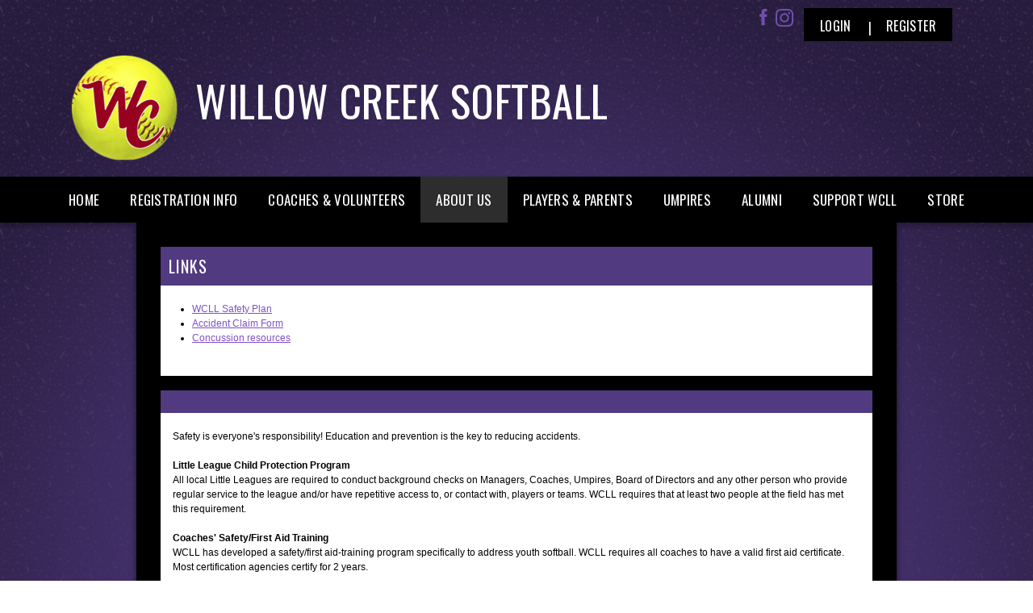

--- FILE ---
content_type: text/css
request_url: https://dt5602vnjxv0c.cloudfront.net/portals/_default/skins/apollo-ii/css/color-plum.css?cdv=298
body_size: 2997
content:
@charset "UTF-8";
@import url("https://fonts.googleapis.com/css?family=Lato:400,700,900");
.AlertText a, .AlertText a:link, .AlertText a:visited {
  color: #9b73eb;
}

.AlertText a:hover, .AlertText a:focus, .AlertText a:active {
  color: #ebeaea;
}

/* Skin Area CSS */
/********************************************************************/
a, a:visited {
  color: #513a80;
}

a:hover {
  color: #222;
}

.TeamPage_newsHolder a, .TeamPage_newsHolder a:link, .TeamPage_newsHolder a:visited,
.TeamPage_gridColumn a,
.TeamPage_gridColumn a:link,
.TeamPage_gridColumn a:visited,
.skInner .ModLinksC a,
.skInner .ModLinksC a:link,
.skInner .ModLinksC a:visited,
.skInner .ModDNNHTMLC a,
.skInner .ModDNNHTMLC a:link,
.skInner .ModDNNHTMLC a:visited {
  color: #8050c7;
}

.TeamPage_newsHolder a:hover, .TeamPage_newsHolder a:focus, .TeamPage_newsHolder a:active,
.TeamPage_gridColumn a:hover,
.TeamPage_gridColumn a:focus,
.TeamPage_gridColumn a:active,
.skInner .ModLinksC a:hover,
.skInner .ModLinksC a:focus,
.skInner .ModLinksC a:active,
.skInner .ModDNNHTMLC a:hover,
.skInner .ModDNNHTMLC a:focus,
.skInner .ModDNNHTMLC a:active {
  color: #222;
}

.skArea {
  background: #513a80 url(../images/color-area-plum.jpg) no-repeat center center;
  background-size: cover;
}

.skAreatrabg {
  background: url(../images/color-area-plum-tra.png) no-repeat top center;
}

.skLogo a:hover img {
  -webkit-filter: drop-shadow(0 3px 17px rgba(0, 0, 0, 0.8));
  filter: drop-shadow(0 3px 17px rgba(0, 0, 0, 0.8));
}

/* Top Bar CSS */
/*******************************************************************/
.skTopBar li a:hover img {
  -webkit-filter: drop-shadow(0 0px 8px rgba(0, 0, 0, 0.54));
  filter: drop-shadow(0 0px 8px rgba(0, 0, 0, 0.54));
}

.skHeader .skRightBanner h1.skBanner {
  color: #fff;
}

.skAction a.goog-te-menu-value,
.skAction a.translate,
.skAction a.link {
  background-image: url(../images/color-top-social.png);
}

.skAction a.goog-te-menu-value:link, .skAction a.goog-te-menu-value:visited,
.skAction a.translate:link,
.skAction a.translate:visited,
.skAction a.link:link,
.skAction a.link:visited {
  background-image: url(../images/color-top-social.png);
}

.skAction a.goog-te-menu-value.skLinkedIn,
.skAction a.translate.skLinkedIn,
.skAction a.link.skLinkedIn {
  background-image: none;
}

.skAction a.goog-te-menu-value.skLinkedIn:hover svg, .skAction a.goog-te-menu-value.skLinkedIn:focus svg, .skAction a.goog-te-menu-value.skLinkedIn:active svg,
.skAction a.translate.skLinkedIn:hover svg,
.skAction a.translate.skLinkedIn:focus svg,
.skAction a.translate.skLinkedIn:active svg,
.skAction a.link.skLinkedIn:hover svg,
.skAction a.link.skLinkedIn:focus svg,
.skAction a.link.skLinkedIn:active svg {
  fill: #1d1d1d;
}

.skAction a.goog-te-menu-value.skLinkedIn svg,
.skAction a.translate.skLinkedIn svg,
.skAction a.link.skLinkedIn svg {
  fill: #6e50ac;
}

.skAction a.goog-te-menu-value.skLinkedIn:hover svg, .skAction a.goog-te-menu-value.skLinkedIn:focus svg, .skAction a.goog-te-menu-value.skLinkedIn:active svg,
.skAction a.translate.skLinkedIn:hover svg,
.skAction a.translate.skLinkedIn:focus svg,
.skAction a.translate.skLinkedIn:active svg,
.skAction a.link.skLinkedIn:hover svg,
.skAction a.link.skLinkedIn:focus svg,
.skAction a.link.skLinkedIn:active svg {
  fill: #fff;
}

@media screen and (max-width: 768px) {
  .skAction a.goog-te-menu-value.skLinkedIn svg,
  .skAction a.translate.skLinkedIn svg,
  .skAction a.link.skLinkedIn svg {
    fill: #fff;
  }
}

.skAction .skLogin {
  color: #fff;
  background: black;
}

.skAction .skLogin a.skBtn {
  color: #fff;
}

.skAction .skLogin a.skBtn:hover, .skAction .skLogin a.skBtn:focus {
  color: #6e50ac;
}

@media screen and (max-width: 768px) {
  .skAction .skLogin a.skBtn {
    color: #fff;
    background: #513a80;
  }
  .skAction .skLogin a.skBtn:hover, .skAction .skLogin a.skBtn:focus {
    color: #000;
  }
}

.skSocial a.goog-te-menu-value {
  background-position: -136px -108px;
}

.skSocial a.skFlickr {
  background-position: -6px -108px;
}

.skSocial a.skTwitter {
  background-position: -48px -108px;
}

.skSocial a.skFacebook {
  background-position: -28px -108px;
}

.skSocial a.skInstagram {
  background-position: -79px -108px;
}

.skSocial a.skYoutube {
  background-position: -105px -108px;
}

.skSocial a.goog-te-menu-value:hover, .skSocial a.goog-te-menu-value:focus {
  background-position: -136px 0px;
}

.skSocial a.skFlickr:hover, .skSocial a.skFlickr:focus {
  background-position: -6px 0px;
}

.skSocial a.skTwitter:hover, .skSocial a.skTwitter:focus {
  background-position: -48px 0px;
}

.skSocial a.skFacebook:hover, .skSocial a.skFacebook:focus {
  background-position: -28px 0px;
}

.skSocial a.skInstagram:hover, .skSocial a.skInstagram:focus {
  background-position: -79px 0px;
}

.skSocial a.skYoutube:hover, .skSocial a.skYoutube:focus {
  background-position: -105px 0px;
}

/* Navigation CSS */
/*******************************************************************/
.skNav {
  color: #fff;
  background: #000;
}

.skNav #dnnStandardMenu .root .m {
  background: #2d2d2d;
}

.skNav #dnnStandardMenu .root .txt {
  color: #ffffff;
}

.skNav #dnnStandardMenu .root .txt:hover {
  color: #fff;
  background: #2d2d2d;
}

.skNav #dnnStandardMenu .root.sel .txt, .skNav #dnnStandardMenu .root.exp .txt {
  color: #fff;
  background: #2d2d2d;
}

.skNav #dnnStandardMenu .root .mi1 .txt,
.skNav #dnnStandardMenu .root .mi2 .txt {
  color: #fff;
}

.skNav #dnnStandardMenu .root .mi1 .txt:hover, .skNav #dnnStandardMenu .root .mi1 .txt:focus, .skNav #dnnStandardMenu .root .mi1 .txt:active,
.skNav #dnnStandardMenu .root .mi2 .txt:hover,
.skNav #dnnStandardMenu .root .mi2 .txt:focus,
.skNav #dnnStandardMenu .root .mi2 .txt:active {
  color: #6e50ac;
}

.skNav #dnnStandardMenu .root .mi2 .txt {
  color: #ffffff;
}

.skNav #dnnStandardMenu .root .mi2 .txt:hover {
  color: #6e50ac;
}

.skNav #dnnStandardMenu .root .m .haschild.sel .icn,
.skNav #dnnStandardMenu .root .m .haschild.exp > .txt .icn {
  background-image: url(../images/hover-nav-arrow.png);
}

.skNav #dnnStandardMenu .dropdown {
  background: #2d2d2d;
}

.skNav #dnnStandardMenu .col:after {
  background: rgba(255, 255, 255, 0.3);
}

.skLinks {
  background: #513a80;
}

.skLinks .skHead {
  color: #fff;
}

.skLinks .skList .skItem a.skLink {
  border-top: 1px solid rgba(0, 0, 0, 0.18);
  color: #fefefe;
}

.skLinks .skList .skItem:hover a.skLink {
  color: #fff;
  background: #000;
}

/* Slider CSS */
/*******************************************************************/
#slider805500 a.skPrevLinks,
#slider805500 a.skNextLinks,
#slider1080500 a.skPrevLinks,
#slider1080500 a.skNextLinks {
  background-image: url(../images/color-top-social.png);
}

#slider805500 a.skNextLinks,
#slider1080500 a.skNextLinks {
  background-position: -238px 0px;
}

#slider805500 .skNextBtn:hover,
#slider1080500 .skNextBtn:hover {
  background-color: rgba(255, 255, 255, 0.5);
}

#slider805500 .skNextBtn:hover a.skNextLinks,
#slider1080500 .skNextBtn:hover a.skNextLinks {
  background-position: -238px -128px;
}

#slider805500 a.skPrevLinks,
#slider1080500 a.skPrevLinks {
  background-position: -218px 0px;
}

#slider805500 .skPrevBtn:hover,
#slider1080500 .skPrevBtn:hover {
  background-color: rgba(255, 255, 255, 0.5);
}

#slider805500 .skPrevBtn:hover a.skPrevLinks,
#slider1080500 .skPrevBtn:hover a.skPrevLinks {
  background-position: -218px -128px;
}

#slider805500 .skPager a span,
#slider1080500 .skPager a span {
  background: #513a80;
}

#slider805500 .skReadMore:hover, #slider805500 .skReadMore:focus,
#slider1080500 .skReadMore:hover,
#slider1080500 .skReadMore:focus {
  background: #ffffff;
  color: #513a80;
}

/*Tab CSS */
/********************************************************************/
.skSection ::-webkit-scrollbar-track,
.skSection ::-webkit-scrollbar {
  background-color: #909090;
}

.skSection ::-webkit-scrollbar-thumb {
  background-color: #fff;
}

.skSection .skColumn {
  filter: drop-shadow(0 3px 5px rgba(0, 0, 0, 0.54));
  -webkit-filter: drop-shadow(0 3px 5px rgba(0, 0, 0, 0.54));
}

.skSection .skColumnContent {
  background: #000;
}

.skSection .skColumnContent:after {
  -webkit-box-shadow: inset 0px -43px 40px -10px rgba(0, 0, 0, 0.85);
  box-shadow: inset 0px -43px 40px -10px rgba(0, 0, 0, 0.85);
}

@media screen and (max-width: 768px) {
  .skSection .skColumnContent {
    background: #515151;
  }
  .skSection .skColumnContent.expanded {
    background: #1d1d1d;
  }
}

@media screen and (max-width: 768px) {
  .skSection .skSocial {
    background: #515151;
  }
  .skSection .skSocial.expanded {
    background: #1d1d1d;
  }
}

.skSection .viewall {
  background-color: #513a80;
  color: #000;
}

.skSection .viewall:hover, .skSection .viewall:focus {
  background-color: #505050;
  color: #000;
}

.skEventMonth,
.skEventDay {
  color: #6e50ac;
  opacity: 0.5;
}

.skEventTime {
  color: #909090;
}

.skEventHead .skEventLink {
  color: #6e50ac;
}

.skEventHead a.skEventLink:hover {
  color: #fff;
}

.skEventDetail .location {
  color: #909090;
}

li.skEventItem {
  border-bottom: 1px solid rgba(255, 255, 255, 0.3);
}

.skSocialTab li a.skHead {
  background: #000;
}

.skSocialTab li a.skHead:not(.active) {
  background: #515151;
}

.skSocialTab li a.skHead:not(.active):hover {
  background: #000;
}

ul.tweet_list li {
  border-bottom: 1px solid rgba(255, 255, 255, 0.3);
}

ul.tweet_list li:before {
  background-image: url(../images/color-top-social.png);
  background-position: -182px -90px;
}

.tweet_text {
  color: #fff;
}

.tweet_text a {
  color: #fff;
}

.tweet_text a:hover {
  color: #6e50ac;
}

.tweet_time {
  color: #909090;
}

a.tweet_screen_name {
  color: #6e50ac;
}

a.tweet_screen_name:hover, a.tweet_screen_name:focus {
  color: #fff;
}

ul.skField p.skName {
  color: #6e50ac;
}

ul.skField .skDate {
  color: #909090;
}

ul.skField li.skItem {
  border-bottom: 1px solid rgba(255, 255, 255, 0.3);
}

ul.skField li.skItem span.skCurrent {
  color: #fff;
}

ul.skField .skClose:after {
  color: #ff6f74;
}

.skNews .skDate {
  color: #909090;
}

.skNews .skSummary {
  color: #fff;
}

.skNews .skSummary a:hover {
  color: #5c4290;
}

.skNews a.skLink {
  color: #6d4fab;
}

.skNews a.skLink:hover {
  color: #fff;
}

.skNews li.skItem {
  border-bottom: 1px solid rgba(255, 255, 255, 0.3);
}

/* Sponsor CSS */
/********************************************************************/
.skSponsor {
  background: #513a80;
}

.skSponsor a.skSpnLink:hover {
  -webkit-filter: drop-shadow(0px 3px 13px rgba(0, 0, 0, 0.42));
  filter: drop-shadow(0px 3px 13px rgba(0, 0, 0, 0.42));
}

.skSpnPVLinks,
.skSpnNTLinks {
  background-image: url(../images/color-top-social.png);
}

.skSpnPVLinks {
  background-position: -258px -118px;
}

.skSpnPVLinks:hover {
  background-position: -258px 0;
}

.skSpnNTLinks {
  background-position: -295px -118px;
}

.skSpnNTLinks:hover {
  background-position: -295px 0;
}

/* Footer CSS */
/********************************************************************/
.skFooter {
  background: #000;
}

.skFooter .ftContent {
  border-top: 3px solid #5c4290;
}

.skFooter .skSiteLink h2.skHead {
  color: #6e50ac;
}

.skFooter .skSiteLink li.skSiteItem:before {
  content: "› ";
  color: #fff;
}

.skFooter .skSiteLink li.skSiteItem a.skSiteItemLink {
  color: #fff;
}

.skFooter .skSiteLink li.skSiteItem:hover:before,
.skFooter .skSiteLink li.skSiteItem:hover a.skSiteItemLink {
  color: #6e50ac;
}

.skContact h2.skHead {
  color: #6e50ac;
}

.skContact .skClubAddress {
  color: #fff;
}

.skContact .skClubAddress a.skClubPhone,
.skContact .skClubAddress a.skClubEmail {
  color: #fff;
}

.skContact .skClubAddress a.skClubPhone:hover, .skContact .skClubAddress a.skClubPhone:focus,
.skContact .skClubAddress a.skClubEmail:hover,
.skContact .skClubAddress a.skClubEmail:focus {
  color: #6e50ac;
}

.skBottomBar {
  background: #121212;
}

.skBottomBar .skInfo {
  color: #fff;
}

.skBottomBar .skInfo .SkinObject {
  color: #fff;
}

.skBottomBar .skInfo .SkinObject:hover {
  color: #6e50ac;
}

.skBottomBar .skInfo span.SkinObject:hover {
  color: #fff;
}

.skBottomBar .skInfo .skHiddenLogin {
  color: transparent;
}

.skBottomBar .skInfo .skHiddenLogin:hover {
  color: #6e50ac;
}

.sWebTheme_ActionsArea a.sWebTheme_ActionsLinks:active span, .sWebTheme_ActionsArea a.sWebTheme_ActionsLinks:hover span, .sWebTheme_ActionsArea a.sWebTheme_ActionsLinks:focus span {
  background-color: #513a80;
  color: #fff;
}

.sWebTheme_ActionsArea a.sWebTheme_showSettings:active, .sWebTheme_ActionsArea a.sWebTheme_showSettings:hover, .sWebTheme_ActionsArea a.sWebTheme_showSettings:focus {
  background-color: #513a80;
  color: #fff;
}

/*Inner pages*/
/********************************************************************/
.skArea.skInner {
  background: #281c3f url(../images/color-area-plum.jpg) repeat-y top center;
}

.skInner .default-header {
  background: #513a80;
}

.skInner h2.default-head span {
  color: #fff;
}

.skInner .default-content {
  background: #fff;
}

@media only screen and (max-width: 768px) {
  .skArea,
  .skArea.skInner {
    background: #513a80 url(../images/color-plum-area-mobile.jpg) no-repeat center center;
    background-size: cover;
  }
  #mobNav .navBar {
    background-color: #1d1d1d !important;
  }
  .yellow .navExpand .navIcon,
  .neon .navExpand .navIcon {
    fill: #fff !important;
  }
  .skAction .skLogin a.skBtn {
    background: #1d1d1d;
  }
  .skAction .skLogin a.skBtn:hover {
    color: #513a80;
  }
  .skSocial a.goog-te-menu-value {
    background-position: -116px 0px;
  }
  .skSocial a.goog-te-menu-value:hover, .skSocial a.goog-te-menu-value:focus {
    background-position: -116px -27px;
  }
  .skSocial a.skFlickr {
    background-position: -6px 0px;
  }
  .skSocial a.skFlickr:hover, .skSocial a.skFlickr:focus {
    background-position: -6px -27px;
  }
  .skSocial a.skTwitter {
    background-position: -48px 0px;
  }
  .skSocial a.skTwitter:hover, .skSocial a.skTwitter:focus {
    background-position: -48px -27px;
  }
  .skSocial a.skFacebook {
    background-position: -28px 0px;
  }
  .skSocial a.skFacebook:hover, .skSocial a.skFacebook:focus {
    background-position: -28px -27px;
  }
  .skSocial a.skInstagram {
    background-position: -79px 0px;
  }
  .skSocial a.skInstagram:hover, .skSocial a.skInstagram:focus {
    background-position: -79px -27px;
  }
  .skSocial a.skYoutube {
    background-position: -105px 0px;
  }
  .skSocial a.skYoutube:hover, .skSocial a.skYoutube:focus {
    background-position: -105px -27px;
  }
  #slider805500 .skImg,
  #slider1080500 .skImg {
    height: auto;
  }
  #slider805500 .skPager a span,
  #slider1080500 .skPager a span {
    background: #1d1d1d;
  }
  #slider805500 .skPager a:hover span, #slider805500 .skPager a:focus span,
  #slider1080500 .skPager a:hover span,
  #slider1080500 .skPager a:focus span {
    background: #1d1d1d;
  }
  #slider805500 .skPager a.selected span,
  #slider1080500 .skPager a.selected span {
    background: #fff;
  }
  .skBottomBar {
    background: transparent;
    padding: 0px;
  }
  .skBottomBar .skInfo {
    background: #121212;
  }
  .skBottomBar .skWidth {
    padding: 0px;
  }
  .skBottomBar .skMobile {
    background: transparent;
  }
  .skFooter .skContact .skClubAddress {
    color: #fff;
  }
  .skFooter .skContact .skClubAddress a.skClubPhone,
  .skFooter .skContact .skClubAddress a.skClubEmail {
    color: #513a80;
  }
  .skFooter .skContact .skClubAddress a.skClubPhone:hover, .skFooter .skContact .skClubAddress a.skClubPhone:focus,
  .skFooter .skContact .skClubAddress a.skClubEmail:hover,
  .skFooter .skContact .skClubAddress a.skClubEmail:focus {
    color: #fff;
  }
  .skSection .skNews .readmore a {
    color: #513a80;
  }
  .skSection .skNews .readmore a:hover {
    color: #fff;
  }
}

/****************************************************/
/* Stylesheet for apollo                    */
/****************************************************/
.apollo #mobNav.plum .navBar {
  background: #513a80;
  border-bottom: 1px solid #fff;
}

.apollo #mobNav.plum .navDropDown {
  background: #513a80;
}

.apollo #mobNav.plum .navExpand .navIcon {
  fill: #fff;
}

.apollo #mobNav.plum .navTabs .activeTab {
  border-bottom-color: transparent !important;
}

.apollo #mobNav.plum .navLogo a, .apollo #mobNav.plum .navLogo a:link, .apollo #mobNav.plum .navLogo a:visited {
  font-family: "Lato", Arial, Helvetica, sans-serif;
  font-size: 18px;
  font-weight: 700;
  color: #fff;
}

.apollo #mobNav.plum .navTitle {
  font-family: "Lato", Arial, Helvetica, sans-serif;
  font-size: 18px;
  font-weight: 700;
  color: #fff;
}

.apollo #mobNav.plum .navLink, .apollo #mobNav.plum .navLink:link, .apollo #mobNav.plum .navLink:visited {
  font-family: "Lato", Arial, Helvetica, sans-serif;
  font-size: 18px;
  line-height: 26px;
  font-weight: 700;
  color: #fff;
  letter-spacing: 0.5px;
}

@media (max-width: 340px) {
  .apollo #mobNav.plum .navLink, .apollo #mobNav.plum .navLink:link, .apollo #mobNav.plum .navLink:visited {
    font-size: 15px;
  }
}

.apollo #mobNav.plum .navLink.navLinkSelected {
  font-weight: 900;
}

.apollo #mobNav.plum .navChild {
  background: #fff;
}

.apollo #mobNav.plum .navChild .navLink, .apollo #mobNav.plum .navChild .navLink:link, .apollo #mobNav.plum .navChild .navLink:visited {
  color: #513a80;
}

.apollo #mobNav.plum .navChild .navIcon {
  fill: #513a80;
}

.apollo #mobNav.plum .navChild1 {
  background: #e6e6e6;
}

.apollo #mobNav.plum .navChild1 .navLink, .apollo #mobNav.plum .navChild1 .navLink:link, .apollo #mobNav.plum .navChild1 .navLink:visited {
  color: #3b2a5d;
}

.apollo #mobNav.plum .navChild1 .navIcon {
  fill: #3b2a5d;
}

.apollo #mobNav.plum .navChild2 {
  background: #cccccc;
}

.apollo #mobNav.plum .navChild2 .navLink, .apollo #mobNav.plum .navChild2 .navLink:link, .apollo #mobNav.plum .navChild2 .navLink:visited {
  color: #0e0a17;
}

.apollo #mobNav.plum .navChild2 .navIcon {
  fill: #0e0a17;
}

.apollo #mobNav.plum .navFooter .navIcon {
  fill: #fff;
}

.apollo #mobNav.plum .navFooter:after {
  background: #fff;
}


--- FILE ---
content_type: application/javascript
request_url: https://dt5602vnjxv0c.cloudfront.net/portals/_default/skins/apollo-ii/js/custom-theme.js?cdv=298
body_size: 1019
content:
var customStyle = `
/* Scoll Track*/
::-webkit-scrollbar-thumb {
  background-color: CustomBackgroundColor;
}

a, a:link, a:visited {
    // color: CustomBackgroundColor;
}

.skAboutus a, .skAboutus a:link, .skAboutus a:visited {
    color: CustomBackgroundColor;
}


.dark-theme .skArea {
    background-color: CustomBackgroundColor0;
}

/* Top Bar CSS */
/*******************************************************************/

.skTopBar a img:hover {
  filter: drop-shadow(0 0 5px CustomBackgroundColor);
}

.skLinks,
.skSponsor {
	background: CustomBackgroundColor;
}

.skAction .skLogin a.skBtn{
	color: CustomFontColor;
}

.skNav #dnnStandardMenu .root .txt {
	color: CustomBackgroundColor;
}

.skNav #dnnStandardMenu .root .mi1 .txt,
.skNav #dnnStandardMenu .root .mi2 .txt {
	color: CustomBackgroundColor;
}

#slider805500 .skReadMore:hover,
#slider805500 .skReadMore:focus,
#slider1080500 .skReadMore:hover,
#slider1080500 .skReadMore:focus {
	color: CustomBackgroundColor;
}

.sWebTheme_ActionsArea a.sWebTheme_ActionsLinks:active span,
.sWebTheme_ActionsArea a.sWebTheme_ActionsLinks:hover span,
.sWebTheme_ActionsArea a.sWebTheme_ActionsLinks:focus span {
	background: CustomBackgroundColor;
	color: CustomFontColor;
}

.skSection h2.skHead,
.skNews a.skLink,
ul.skField p.skName,
.skEventHead .skEventLink,
.skSocialTab li a.skHead,
.skEventMonth,
.skEventDay,
.skContact h2.skHead,
.skFooter .skSiteLink h2.skHead {
	color: CustomBackgroundColor;
}

.skSection .viewall {
	background-color: CustomBackgroundColor;
}

.skFooter .ftContent {
	border-top-color: CustomBackgroundColor;
}

.skContact .skClubAddress a.skClubPhone:hover,
.skContact .skClubAddress a.skClubPhone:focus,
.skContact .skClubAddress a.skClubEmail:hover,
.skContact .skClubAddress a.skClubEmail:focus {
	color: CustomFontColor;
}

.skFooter .skSiteLink li.skSiteItem:hover:before,
.skFooter .skSiteLink li.skSiteItem:hover a.skSiteItemLink {
	color: CustomFontColor;
}

.skBottomBar .skInfo .SkinObject:hover,
.skBottomBar .skInfo .skHiddenLogin:hover  {
	color: CustomFontColor;
}

.skInner .default-header {
	background: CustomBackgroundColor;
}

.sWebTheme_ActionsArea a.sWebTheme_showSettings:hover {
  background-color: CustomBackgroundColor;
  color: CustomFontColor;
}

/* responsive CSS */
/********************************************************************/
@media screen and (max-width: 768px) {
	 /* Mobile menu CSS */
	#Body #mobNav .navBar {
		background: CustomBackgroundColor !important;
	}
	#Body #mobNav .navDropDown {
		background: CustomBackgroundColor;
	}
	#Body #mobNav .navTabs .activeTab {
		border-bottom-color: CustomBackgroundColor;
	}
	#Body #mobNav .navChild .navLink, 
	#Body #mobNav .navChild .navLink:link, 
	#Body #mobNav .navChild .navLink:visited {
		color: CustomBackgroundColor;
	}
	#Body #mobNav.hot-pink .navChild .navIcon {
		fill: CustomBackgroundColor;
	}
	#Body #mobNav .navChild .navIcon{
		fill: CustomBackgroundColor !important;
	}
	
	#slider805500 .skPager a span {
		background: CustomBackgroundColor;
	}
	
	.skAction .skLogin a.skBtn	{
		background-color: CustomBackgroundColor;
	}
		
	.skSection .skNews .readmore a	{
		color: CustomBackgroundColor;
	}
}

`

$(document).ready(function () {
    var customStyleSheet = $("<style type='text/css'></style>");
    var currentBackgroundColor = window.selectedBaseColor !== '' ? window.selectedBaseColor : window.currentBaseColor;
    var currentTextColor = window.selectedTextColor !== '' ? window.selectedTextColor : window.currentTextColor;

    $("body").append(customStyleSheet);
    $("#themecolor")
        .val(currentBackgroundColor)
        .change(function (event) {
            applyCustomColor();
        });

    $("#textcolor")
        .val(currentTextColor)
        .change(function (event) {
            applyCustomColor();
        });

    function applyCustomColor(){
        var baseRe = new RegExp("CustomBackgroundColor", "g");
        var textRe = new RegExp("CustomFontColor", "g");
        var css = customStyle.replace(baseRe, $("#themecolor").val()).replace(textRe, $("#textcolor").val());
        customStyleSheet.html(css);
    }
});
